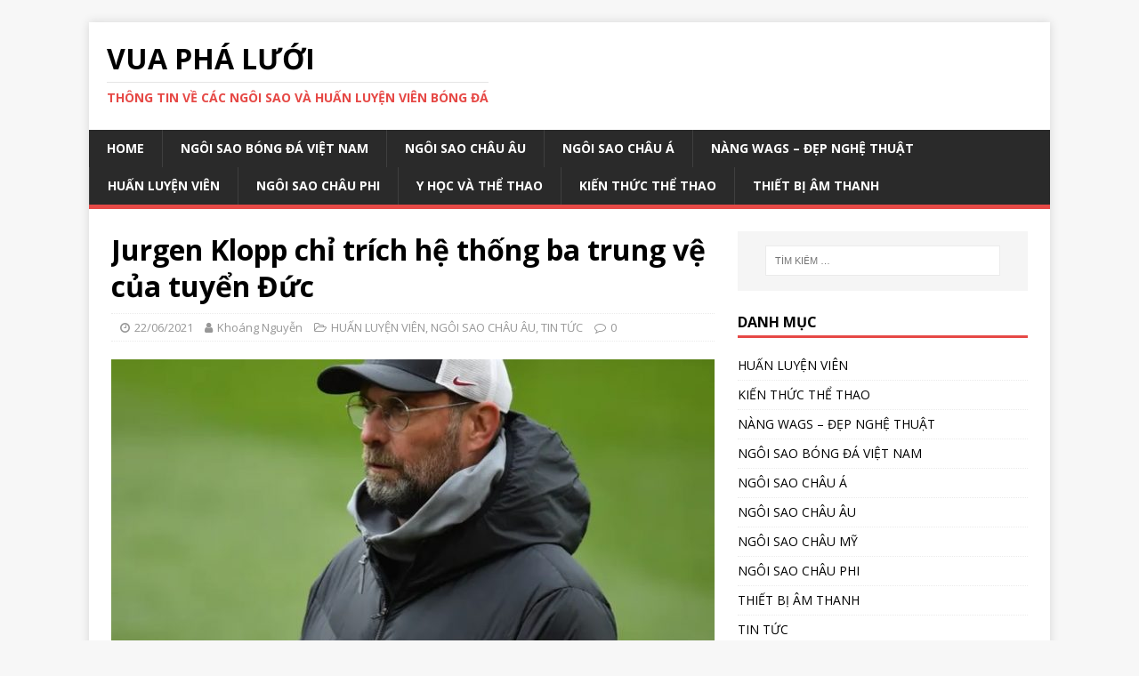

--- FILE ---
content_type: text/html; charset=UTF-8
request_url: https://vuaphaluoi.com/huan-luyen-vien/jurgen-klopp-chi-trich-he-thong-ba-trung-ve-cua-tuyen-duc/
body_size: 13565
content:
<!DOCTYPE html>
<html class="no-js" lang="vi">
<head>
<meta charset="UTF-8">
<meta name="viewport" content="width=device-width, initial-scale=1.0">
<link rel="profile" href="http://gmpg.org/xfn/11" />
<link rel="pingback" href="https://vuaphaluoi.com/xmlrpc.php" />
<meta name='robots' content='index, follow, max-image-preview:large, max-snippet:-1, max-video-preview:-1' />

	<!-- This site is optimized with the Yoast SEO plugin v26.8 - https://yoast.com/product/yoast-seo-wordpress/ -->
	<title>Jurgen Klopp chỉ trích hệ thống ba trung vệ của tuyển Đức -</title>
	<meta name="description" content="Cựu huấn luyện viên của Borussia Dortmund , Jurgen Klopp chỉ trích hệ thống ba trung vệ của tuyển Đức trong sơ đồ 5 hậu vệ" />
	<link rel="canonical" href="https://vuaphaluoi.com/huan-luyen-vien/jurgen-klopp-chi-trich-he-thong-ba-trung-ve-cua-tuyen-duc/" />
	<meta property="og:locale" content="vi_VN" />
	<meta property="og:type" content="article" />
	<meta property="og:title" content="Jurgen Klopp chỉ trích hệ thống ba trung vệ của tuyển Đức -" />
	<meta property="og:description" content="Cựu huấn luyện viên của Borussia Dortmund , Jurgen Klopp chỉ trích hệ thống ba trung vệ của tuyển Đức trong sơ đồ 5 hậu vệ" />
	<meta property="og:url" content="https://vuaphaluoi.com/huan-luyen-vien/jurgen-klopp-chi-trich-he-thong-ba-trung-ve-cua-tuyen-duc/" />
	<meta property="og:site_name" content="VUA PHÁ LƯỚI" />
	<meta property="article:published_time" content="2021-06-22T14:25:03+00:00" />
	<meta property="article:modified_time" content="2021-06-22T14:25:46+00:00" />
	<meta property="og:image" content="https://vuaphaluoi.com/wp-content/uploads/2021/06/Jurgen-Klopp-chi-trich-he-thong-ba-trung-ve-cua-tuyen-Duc-e1624371733751.jpg" />
	<meta property="og:image:width" content="600" />
	<meta property="og:image:height" content="489" />
	<meta property="og:image:type" content="image/jpeg" />
	<meta name="author" content="Khoáng Nguyễn" />
	<meta name="twitter:card" content="summary_large_image" />
	<meta name="twitter:label1" content="Được viết bởi" />
	<meta name="twitter:data1" content="Khoáng Nguyễn" />
	<meta name="twitter:label2" content="Ước tính thời gian đọc" />
	<meta name="twitter:data2" content="3 phút" />
	<script type="application/ld+json" class="yoast-schema-graph">{"@context":"https://schema.org","@graph":[{"@type":"Article","@id":"https://vuaphaluoi.com/huan-luyen-vien/jurgen-klopp-chi-trich-he-thong-ba-trung-ve-cua-tuyen-duc/#article","isPartOf":{"@id":"https://vuaphaluoi.com/huan-luyen-vien/jurgen-klopp-chi-trich-he-thong-ba-trung-ve-cua-tuyen-duc/"},"author":{"name":"Khoáng Nguyễn","@id":"https://vuaphaluoi.com/#/schema/person/d92e660a53d80f48d93fe3800d277732"},"headline":"Jurgen Klopp chỉ trích hệ thống ba trung vệ của tuyển Đức","datePublished":"2021-06-22T14:25:03+00:00","dateModified":"2021-06-22T14:25:46+00:00","mainEntityOfPage":{"@id":"https://vuaphaluoi.com/huan-luyen-vien/jurgen-klopp-chi-trich-he-thong-ba-trung-ve-cua-tuyen-duc/"},"wordCount":833,"commentCount":0,"publisher":{"@id":"https://vuaphaluoi.com/#/schema/person/d92e660a53d80f48d93fe3800d277732"},"image":{"@id":"https://vuaphaluoi.com/huan-luyen-vien/jurgen-klopp-chi-trich-he-thong-ba-trung-ve-cua-tuyen-duc/#primaryimage"},"thumbnailUrl":"https://vuaphaluoi.com/wp-content/uploads/2021/06/Jurgen-Klopp-chi-trich-he-thong-ba-trung-ve-cua-tuyen-Duc-e1624371733751.jpg","keywords":["Jurgen Klopp"],"articleSection":["HUẤN LUYỆN VIÊN","NGÔI SAO CHÂU ÂU","TIN TỨC"],"inLanguage":"vi","potentialAction":[{"@type":"CommentAction","name":"Comment","target":["https://vuaphaluoi.com/huan-luyen-vien/jurgen-klopp-chi-trich-he-thong-ba-trung-ve-cua-tuyen-duc/#respond"]}]},{"@type":"WebPage","@id":"https://vuaphaluoi.com/huan-luyen-vien/jurgen-klopp-chi-trich-he-thong-ba-trung-ve-cua-tuyen-duc/","url":"https://vuaphaluoi.com/huan-luyen-vien/jurgen-klopp-chi-trich-he-thong-ba-trung-ve-cua-tuyen-duc/","name":"Jurgen Klopp chỉ trích hệ thống ba trung vệ của tuyển Đức -","isPartOf":{"@id":"https://vuaphaluoi.com/#website"},"primaryImageOfPage":{"@id":"https://vuaphaluoi.com/huan-luyen-vien/jurgen-klopp-chi-trich-he-thong-ba-trung-ve-cua-tuyen-duc/#primaryimage"},"image":{"@id":"https://vuaphaluoi.com/huan-luyen-vien/jurgen-klopp-chi-trich-he-thong-ba-trung-ve-cua-tuyen-duc/#primaryimage"},"thumbnailUrl":"https://vuaphaluoi.com/wp-content/uploads/2021/06/Jurgen-Klopp-chi-trich-he-thong-ba-trung-ve-cua-tuyen-Duc-e1624371733751.jpg","datePublished":"2021-06-22T14:25:03+00:00","dateModified":"2021-06-22T14:25:46+00:00","description":"Cựu huấn luyện viên của Borussia Dortmund , Jurgen Klopp chỉ trích hệ thống ba trung vệ của tuyển Đức trong sơ đồ 5 hậu vệ","breadcrumb":{"@id":"https://vuaphaluoi.com/huan-luyen-vien/jurgen-klopp-chi-trich-he-thong-ba-trung-ve-cua-tuyen-duc/#breadcrumb"},"inLanguage":"vi","potentialAction":[{"@type":"ReadAction","target":["https://vuaphaluoi.com/huan-luyen-vien/jurgen-klopp-chi-trich-he-thong-ba-trung-ve-cua-tuyen-duc/"]}]},{"@type":"ImageObject","inLanguage":"vi","@id":"https://vuaphaluoi.com/huan-luyen-vien/jurgen-klopp-chi-trich-he-thong-ba-trung-ve-cua-tuyen-duc/#primaryimage","url":"https://vuaphaluoi.com/wp-content/uploads/2021/06/Jurgen-Klopp-chi-trich-he-thong-ba-trung-ve-cua-tuyen-Duc-e1624371733751.jpg","contentUrl":"https://vuaphaluoi.com/wp-content/uploads/2021/06/Jurgen-Klopp-chi-trich-he-thong-ba-trung-ve-cua-tuyen-Duc-e1624371733751.jpg","width":600,"height":489,"caption":"Jurgen Klopp chỉ trích hệ thống ba trụng vệ của tuyển Đức"},{"@type":"BreadcrumbList","@id":"https://vuaphaluoi.com/huan-luyen-vien/jurgen-klopp-chi-trich-he-thong-ba-trung-ve-cua-tuyen-duc/#breadcrumb","itemListElement":[{"@type":"ListItem","position":1,"name":"Trang chủ","item":"https://vuaphaluoi.com/"},{"@type":"ListItem","position":2,"name":"Jurgen Klopp chỉ trích hệ thống ba trung vệ của tuyển Đức"}]},{"@type":"WebSite","@id":"https://vuaphaluoi.com/#website","url":"https://vuaphaluoi.com/","name":"VUA PHÁ LƯỚI","description":"Thông tin về các ngôi sao và huấn luyện viên bóng đá","publisher":{"@id":"https://vuaphaluoi.com/#/schema/person/d92e660a53d80f48d93fe3800d277732"},"potentialAction":[{"@type":"SearchAction","target":{"@type":"EntryPoint","urlTemplate":"https://vuaphaluoi.com/?s={search_term_string}"},"query-input":{"@type":"PropertyValueSpecification","valueRequired":true,"valueName":"search_term_string"}}],"inLanguage":"vi"},{"@type":["Person","Organization"],"@id":"https://vuaphaluoi.com/#/schema/person/d92e660a53d80f48d93fe3800d277732","name":"Khoáng Nguyễn","image":{"@type":"ImageObject","inLanguage":"vi","@id":"https://vuaphaluoi.com/#/schema/person/image/","url":"https://secure.gravatar.com/avatar/db001cd16f1f478ad13383f70244e540aaf70d1f7baf25c3f572a89f63204341?s=96&d=mm&r=g","contentUrl":"https://secure.gravatar.com/avatar/db001cd16f1f478ad13383f70244e540aaf70d1f7baf25c3f572a89f63204341?s=96&d=mm&r=g","caption":"Khoáng Nguyễn"},"logo":{"@id":"https://vuaphaluoi.com/#/schema/person/image/"},"url":"https://vuaphaluoi.com/author/khoangnguyen/"}]}</script>
	<!-- / Yoast SEO plugin. -->


<link rel='dns-prefetch' href='//fonts.googleapis.com' />
<link rel="alternate" type="application/rss+xml" title="Dòng thông tin VUA PHÁ LƯỚI &raquo;" href="https://vuaphaluoi.com/feed/" />
<link rel="alternate" type="application/rss+xml" title="VUA PHÁ LƯỚI &raquo; Dòng bình luận" href="https://vuaphaluoi.com/comments/feed/" />
<link rel="alternate" type="application/rss+xml" title="VUA PHÁ LƯỚI &raquo; Jurgen Klopp chỉ trích hệ thống ba trung vệ của tuyển Đức Dòng bình luận" href="https://vuaphaluoi.com/huan-luyen-vien/jurgen-klopp-chi-trich-he-thong-ba-trung-ve-cua-tuyen-duc/feed/" />
<link rel="alternate" title="oNhúng (JSON)" type="application/json+oembed" href="https://vuaphaluoi.com/wp-json/oembed/1.0/embed?url=https%3A%2F%2Fvuaphaluoi.com%2Fhuan-luyen-vien%2Fjurgen-klopp-chi-trich-he-thong-ba-trung-ve-cua-tuyen-duc%2F" />
<link rel="alternate" title="oNhúng (XML)" type="text/xml+oembed" href="https://vuaphaluoi.com/wp-json/oembed/1.0/embed?url=https%3A%2F%2Fvuaphaluoi.com%2Fhuan-luyen-vien%2Fjurgen-klopp-chi-trich-he-thong-ba-trung-ve-cua-tuyen-duc%2F&#038;format=xml" />
<style id='wp-img-auto-sizes-contain-inline-css' type='text/css'>
img:is([sizes=auto i],[sizes^="auto," i]){contain-intrinsic-size:3000px 1500px}
/*# sourceURL=wp-img-auto-sizes-contain-inline-css */
</style>
<style id='wp-emoji-styles-inline-css' type='text/css'>

	img.wp-smiley, img.emoji {
		display: inline !important;
		border: none !important;
		box-shadow: none !important;
		height: 1em !important;
		width: 1em !important;
		margin: 0 0.07em !important;
		vertical-align: -0.1em !important;
		background: none !important;
		padding: 0 !important;
	}
/*# sourceURL=wp-emoji-styles-inline-css */
</style>
<style id='wp-block-library-inline-css' type='text/css'>
:root{--wp-block-synced-color:#7a00df;--wp-block-synced-color--rgb:122,0,223;--wp-bound-block-color:var(--wp-block-synced-color);--wp-editor-canvas-background:#ddd;--wp-admin-theme-color:#007cba;--wp-admin-theme-color--rgb:0,124,186;--wp-admin-theme-color-darker-10:#006ba1;--wp-admin-theme-color-darker-10--rgb:0,107,160.5;--wp-admin-theme-color-darker-20:#005a87;--wp-admin-theme-color-darker-20--rgb:0,90,135;--wp-admin-border-width-focus:2px}@media (min-resolution:192dpi){:root{--wp-admin-border-width-focus:1.5px}}.wp-element-button{cursor:pointer}:root .has-very-light-gray-background-color{background-color:#eee}:root .has-very-dark-gray-background-color{background-color:#313131}:root .has-very-light-gray-color{color:#eee}:root .has-very-dark-gray-color{color:#313131}:root .has-vivid-green-cyan-to-vivid-cyan-blue-gradient-background{background:linear-gradient(135deg,#00d084,#0693e3)}:root .has-purple-crush-gradient-background{background:linear-gradient(135deg,#34e2e4,#4721fb 50%,#ab1dfe)}:root .has-hazy-dawn-gradient-background{background:linear-gradient(135deg,#faaca8,#dad0ec)}:root .has-subdued-olive-gradient-background{background:linear-gradient(135deg,#fafae1,#67a671)}:root .has-atomic-cream-gradient-background{background:linear-gradient(135deg,#fdd79a,#004a59)}:root .has-nightshade-gradient-background{background:linear-gradient(135deg,#330968,#31cdcf)}:root .has-midnight-gradient-background{background:linear-gradient(135deg,#020381,#2874fc)}:root{--wp--preset--font-size--normal:16px;--wp--preset--font-size--huge:42px}.has-regular-font-size{font-size:1em}.has-larger-font-size{font-size:2.625em}.has-normal-font-size{font-size:var(--wp--preset--font-size--normal)}.has-huge-font-size{font-size:var(--wp--preset--font-size--huge)}.has-text-align-center{text-align:center}.has-text-align-left{text-align:left}.has-text-align-right{text-align:right}.has-fit-text{white-space:nowrap!important}#end-resizable-editor-section{display:none}.aligncenter{clear:both}.items-justified-left{justify-content:flex-start}.items-justified-center{justify-content:center}.items-justified-right{justify-content:flex-end}.items-justified-space-between{justify-content:space-between}.screen-reader-text{border:0;clip-path:inset(50%);height:1px;margin:-1px;overflow:hidden;padding:0;position:absolute;width:1px;word-wrap:normal!important}.screen-reader-text:focus{background-color:#ddd;clip-path:none;color:#444;display:block;font-size:1em;height:auto;left:5px;line-height:normal;padding:15px 23px 14px;text-decoration:none;top:5px;width:auto;z-index:100000}html :where(.has-border-color){border-style:solid}html :where([style*=border-top-color]){border-top-style:solid}html :where([style*=border-right-color]){border-right-style:solid}html :where([style*=border-bottom-color]){border-bottom-style:solid}html :where([style*=border-left-color]){border-left-style:solid}html :where([style*=border-width]){border-style:solid}html :where([style*=border-top-width]){border-top-style:solid}html :where([style*=border-right-width]){border-right-style:solid}html :where([style*=border-bottom-width]){border-bottom-style:solid}html :where([style*=border-left-width]){border-left-style:solid}html :where(img[class*=wp-image-]){height:auto;max-width:100%}:where(figure){margin:0 0 1em}html :where(.is-position-sticky){--wp-admin--admin-bar--position-offset:var(--wp-admin--admin-bar--height,0px)}@media screen and (max-width:600px){html :where(.is-position-sticky){--wp-admin--admin-bar--position-offset:0px}}

/*# sourceURL=wp-block-library-inline-css */
</style><style id='global-styles-inline-css' type='text/css'>
:root{--wp--preset--aspect-ratio--square: 1;--wp--preset--aspect-ratio--4-3: 4/3;--wp--preset--aspect-ratio--3-4: 3/4;--wp--preset--aspect-ratio--3-2: 3/2;--wp--preset--aspect-ratio--2-3: 2/3;--wp--preset--aspect-ratio--16-9: 16/9;--wp--preset--aspect-ratio--9-16: 9/16;--wp--preset--color--black: #000000;--wp--preset--color--cyan-bluish-gray: #abb8c3;--wp--preset--color--white: #ffffff;--wp--preset--color--pale-pink: #f78da7;--wp--preset--color--vivid-red: #cf2e2e;--wp--preset--color--luminous-vivid-orange: #ff6900;--wp--preset--color--luminous-vivid-amber: #fcb900;--wp--preset--color--light-green-cyan: #7bdcb5;--wp--preset--color--vivid-green-cyan: #00d084;--wp--preset--color--pale-cyan-blue: #8ed1fc;--wp--preset--color--vivid-cyan-blue: #0693e3;--wp--preset--color--vivid-purple: #9b51e0;--wp--preset--gradient--vivid-cyan-blue-to-vivid-purple: linear-gradient(135deg,rgb(6,147,227) 0%,rgb(155,81,224) 100%);--wp--preset--gradient--light-green-cyan-to-vivid-green-cyan: linear-gradient(135deg,rgb(122,220,180) 0%,rgb(0,208,130) 100%);--wp--preset--gradient--luminous-vivid-amber-to-luminous-vivid-orange: linear-gradient(135deg,rgb(252,185,0) 0%,rgb(255,105,0) 100%);--wp--preset--gradient--luminous-vivid-orange-to-vivid-red: linear-gradient(135deg,rgb(255,105,0) 0%,rgb(207,46,46) 100%);--wp--preset--gradient--very-light-gray-to-cyan-bluish-gray: linear-gradient(135deg,rgb(238,238,238) 0%,rgb(169,184,195) 100%);--wp--preset--gradient--cool-to-warm-spectrum: linear-gradient(135deg,rgb(74,234,220) 0%,rgb(151,120,209) 20%,rgb(207,42,186) 40%,rgb(238,44,130) 60%,rgb(251,105,98) 80%,rgb(254,248,76) 100%);--wp--preset--gradient--blush-light-purple: linear-gradient(135deg,rgb(255,206,236) 0%,rgb(152,150,240) 100%);--wp--preset--gradient--blush-bordeaux: linear-gradient(135deg,rgb(254,205,165) 0%,rgb(254,45,45) 50%,rgb(107,0,62) 100%);--wp--preset--gradient--luminous-dusk: linear-gradient(135deg,rgb(255,203,112) 0%,rgb(199,81,192) 50%,rgb(65,88,208) 100%);--wp--preset--gradient--pale-ocean: linear-gradient(135deg,rgb(255,245,203) 0%,rgb(182,227,212) 50%,rgb(51,167,181) 100%);--wp--preset--gradient--electric-grass: linear-gradient(135deg,rgb(202,248,128) 0%,rgb(113,206,126) 100%);--wp--preset--gradient--midnight: linear-gradient(135deg,rgb(2,3,129) 0%,rgb(40,116,252) 100%);--wp--preset--font-size--small: 13px;--wp--preset--font-size--medium: 20px;--wp--preset--font-size--large: 36px;--wp--preset--font-size--x-large: 42px;--wp--preset--spacing--20: 0.44rem;--wp--preset--spacing--30: 0.67rem;--wp--preset--spacing--40: 1rem;--wp--preset--spacing--50: 1.5rem;--wp--preset--spacing--60: 2.25rem;--wp--preset--spacing--70: 3.38rem;--wp--preset--spacing--80: 5.06rem;--wp--preset--shadow--natural: 6px 6px 9px rgba(0, 0, 0, 0.2);--wp--preset--shadow--deep: 12px 12px 50px rgba(0, 0, 0, 0.4);--wp--preset--shadow--sharp: 6px 6px 0px rgba(0, 0, 0, 0.2);--wp--preset--shadow--outlined: 6px 6px 0px -3px rgb(255, 255, 255), 6px 6px rgb(0, 0, 0);--wp--preset--shadow--crisp: 6px 6px 0px rgb(0, 0, 0);}:where(.is-layout-flex){gap: 0.5em;}:where(.is-layout-grid){gap: 0.5em;}body .is-layout-flex{display: flex;}.is-layout-flex{flex-wrap: wrap;align-items: center;}.is-layout-flex > :is(*, div){margin: 0;}body .is-layout-grid{display: grid;}.is-layout-grid > :is(*, div){margin: 0;}:where(.wp-block-columns.is-layout-flex){gap: 2em;}:where(.wp-block-columns.is-layout-grid){gap: 2em;}:where(.wp-block-post-template.is-layout-flex){gap: 1.25em;}:where(.wp-block-post-template.is-layout-grid){gap: 1.25em;}.has-black-color{color: var(--wp--preset--color--black) !important;}.has-cyan-bluish-gray-color{color: var(--wp--preset--color--cyan-bluish-gray) !important;}.has-white-color{color: var(--wp--preset--color--white) !important;}.has-pale-pink-color{color: var(--wp--preset--color--pale-pink) !important;}.has-vivid-red-color{color: var(--wp--preset--color--vivid-red) !important;}.has-luminous-vivid-orange-color{color: var(--wp--preset--color--luminous-vivid-orange) !important;}.has-luminous-vivid-amber-color{color: var(--wp--preset--color--luminous-vivid-amber) !important;}.has-light-green-cyan-color{color: var(--wp--preset--color--light-green-cyan) !important;}.has-vivid-green-cyan-color{color: var(--wp--preset--color--vivid-green-cyan) !important;}.has-pale-cyan-blue-color{color: var(--wp--preset--color--pale-cyan-blue) !important;}.has-vivid-cyan-blue-color{color: var(--wp--preset--color--vivid-cyan-blue) !important;}.has-vivid-purple-color{color: var(--wp--preset--color--vivid-purple) !important;}.has-black-background-color{background-color: var(--wp--preset--color--black) !important;}.has-cyan-bluish-gray-background-color{background-color: var(--wp--preset--color--cyan-bluish-gray) !important;}.has-white-background-color{background-color: var(--wp--preset--color--white) !important;}.has-pale-pink-background-color{background-color: var(--wp--preset--color--pale-pink) !important;}.has-vivid-red-background-color{background-color: var(--wp--preset--color--vivid-red) !important;}.has-luminous-vivid-orange-background-color{background-color: var(--wp--preset--color--luminous-vivid-orange) !important;}.has-luminous-vivid-amber-background-color{background-color: var(--wp--preset--color--luminous-vivid-amber) !important;}.has-light-green-cyan-background-color{background-color: var(--wp--preset--color--light-green-cyan) !important;}.has-vivid-green-cyan-background-color{background-color: var(--wp--preset--color--vivid-green-cyan) !important;}.has-pale-cyan-blue-background-color{background-color: var(--wp--preset--color--pale-cyan-blue) !important;}.has-vivid-cyan-blue-background-color{background-color: var(--wp--preset--color--vivid-cyan-blue) !important;}.has-vivid-purple-background-color{background-color: var(--wp--preset--color--vivid-purple) !important;}.has-black-border-color{border-color: var(--wp--preset--color--black) !important;}.has-cyan-bluish-gray-border-color{border-color: var(--wp--preset--color--cyan-bluish-gray) !important;}.has-white-border-color{border-color: var(--wp--preset--color--white) !important;}.has-pale-pink-border-color{border-color: var(--wp--preset--color--pale-pink) !important;}.has-vivid-red-border-color{border-color: var(--wp--preset--color--vivid-red) !important;}.has-luminous-vivid-orange-border-color{border-color: var(--wp--preset--color--luminous-vivid-orange) !important;}.has-luminous-vivid-amber-border-color{border-color: var(--wp--preset--color--luminous-vivid-amber) !important;}.has-light-green-cyan-border-color{border-color: var(--wp--preset--color--light-green-cyan) !important;}.has-vivid-green-cyan-border-color{border-color: var(--wp--preset--color--vivid-green-cyan) !important;}.has-pale-cyan-blue-border-color{border-color: var(--wp--preset--color--pale-cyan-blue) !important;}.has-vivid-cyan-blue-border-color{border-color: var(--wp--preset--color--vivid-cyan-blue) !important;}.has-vivid-purple-border-color{border-color: var(--wp--preset--color--vivid-purple) !important;}.has-vivid-cyan-blue-to-vivid-purple-gradient-background{background: var(--wp--preset--gradient--vivid-cyan-blue-to-vivid-purple) !important;}.has-light-green-cyan-to-vivid-green-cyan-gradient-background{background: var(--wp--preset--gradient--light-green-cyan-to-vivid-green-cyan) !important;}.has-luminous-vivid-amber-to-luminous-vivid-orange-gradient-background{background: var(--wp--preset--gradient--luminous-vivid-amber-to-luminous-vivid-orange) !important;}.has-luminous-vivid-orange-to-vivid-red-gradient-background{background: var(--wp--preset--gradient--luminous-vivid-orange-to-vivid-red) !important;}.has-very-light-gray-to-cyan-bluish-gray-gradient-background{background: var(--wp--preset--gradient--very-light-gray-to-cyan-bluish-gray) !important;}.has-cool-to-warm-spectrum-gradient-background{background: var(--wp--preset--gradient--cool-to-warm-spectrum) !important;}.has-blush-light-purple-gradient-background{background: var(--wp--preset--gradient--blush-light-purple) !important;}.has-blush-bordeaux-gradient-background{background: var(--wp--preset--gradient--blush-bordeaux) !important;}.has-luminous-dusk-gradient-background{background: var(--wp--preset--gradient--luminous-dusk) !important;}.has-pale-ocean-gradient-background{background: var(--wp--preset--gradient--pale-ocean) !important;}.has-electric-grass-gradient-background{background: var(--wp--preset--gradient--electric-grass) !important;}.has-midnight-gradient-background{background: var(--wp--preset--gradient--midnight) !important;}.has-small-font-size{font-size: var(--wp--preset--font-size--small) !important;}.has-medium-font-size{font-size: var(--wp--preset--font-size--medium) !important;}.has-large-font-size{font-size: var(--wp--preset--font-size--large) !important;}.has-x-large-font-size{font-size: var(--wp--preset--font-size--x-large) !important;}
/*# sourceURL=global-styles-inline-css */
</style>

<style id='classic-theme-styles-inline-css' type='text/css'>
/*! This file is auto-generated */
.wp-block-button__link{color:#fff;background-color:#32373c;border-radius:9999px;box-shadow:none;text-decoration:none;padding:calc(.667em + 2px) calc(1.333em + 2px);font-size:1.125em}.wp-block-file__button{background:#32373c;color:#fff;text-decoration:none}
/*# sourceURL=/wp-includes/css/classic-themes.min.css */
</style>
<link rel='stylesheet' id='toc-screen-css' href='https://vuaphaluoi.com/wp-content/plugins/table-of-contents-plus/screen.min.css?ver=2411.1' type='text/css' media='all' />
<link rel='stylesheet' id='mh-google-fonts-css' href='https://fonts.googleapis.com/css?family=Open+Sans:400,400italic,700,600' type='text/css' media='all' />
<link rel='stylesheet' id='mh-magazine-lite-css' href='https://vuaphaluoi.com/wp-content/themes/mh-magazine-lite/style.css?ver=2.9.2' type='text/css' media='all' />
<link rel='stylesheet' id='mh-font-awesome-css' href='https://vuaphaluoi.com/wp-content/themes/mh-magazine-lite/includes/font-awesome.min.css' type='text/css' media='all' />
<script type="text/javascript" src="https://vuaphaluoi.com/wp-includes/js/jquery/jquery.min.js?ver=3.7.1" id="jquery-core-js"></script>
<script type="text/javascript" src="https://vuaphaluoi.com/wp-includes/js/jquery/jquery-migrate.min.js?ver=3.4.1" id="jquery-migrate-js"></script>
<script type="text/javascript" src="https://vuaphaluoi.com/wp-content/themes/mh-magazine-lite/js/scripts.js?ver=2.9.2" id="mh-scripts-js"></script>
<link rel="https://api.w.org/" href="https://vuaphaluoi.com/wp-json/" /><link rel="alternate" title="JSON" type="application/json" href="https://vuaphaluoi.com/wp-json/wp/v2/posts/1596" /><link rel="EditURI" type="application/rsd+xml" title="RSD" href="https://vuaphaluoi.com/xmlrpc.php?rsd" />
<meta name="generator" content="WordPress 6.9" />
<link rel='shortlink' href='https://vuaphaluoi.com/?p=1596' />
<!--[if lt IE 9]>
<script src="https://vuaphaluoi.com/wp-content/themes/mh-magazine-lite/js/css3-mediaqueries.js"></script>
<![endif]-->
<style type="text/css">.recentcomments a{display:inline !important;padding:0 !important;margin:0 !important;}</style><link rel="icon" href="https://vuaphaluoi.com/wp-content/uploads/2020/12/cropped-soccer-ball-32x32.png" sizes="32x32" />
<link rel="icon" href="https://vuaphaluoi.com/wp-content/uploads/2020/12/cropped-soccer-ball-192x192.png" sizes="192x192" />
<link rel="apple-touch-icon" href="https://vuaphaluoi.com/wp-content/uploads/2020/12/cropped-soccer-ball-180x180.png" />
<meta name="msapplication-TileImage" content="https://vuaphaluoi.com/wp-content/uploads/2020/12/cropped-soccer-ball-270x270.png" />
	<!-- Global site tag (gtag.js) - Google Analytics -->
<script async src="https://www.googletagmanager.com/gtag/js?id=G-V8H0EBS9N4"></script>
<script>
  window.dataLayer = window.dataLayer || [];
  function gtag(){dataLayer.push(arguments);}
  gtag('js', new Date());

  gtag('config', 'G-V8H0EBS9N4');
</script>
</head>
<body id="mh-mobile" class="wp-singular post-template-default single single-post postid-1596 single-format-standard wp-theme-mh-magazine-lite mh-right-sb" itemscope="itemscope" itemtype="https://schema.org/WebPage">
<div class="mh-container mh-container-outer">
<div class="mh-header-mobile-nav mh-clearfix"></div>
<header class="mh-header" itemscope="itemscope" itemtype="https://schema.org/WPHeader">
	<div class="mh-container mh-container-inner mh-row mh-clearfix">
		<div class="mh-custom-header mh-clearfix">
<div class="mh-site-identity">
<div class="mh-site-logo" role="banner" itemscope="itemscope" itemtype="https://schema.org/Brand">
<div class="mh-header-text">
<a class="mh-header-text-link" href="https://vuaphaluoi.com/" title="VUA PHÁ LƯỚI" rel="home">
<h2 class="mh-header-title">VUA PHÁ LƯỚI</h2>
<h3 class="mh-header-tagline">Thông tin về các ngôi sao và huấn luyện viên bóng đá</h3>
</a>
</div>
</div>
</div>
</div>
	</div>
	<div class="mh-main-nav-wrap">
		<nav class="mh-navigation mh-main-nav mh-container mh-container-inner mh-clearfix" itemscope="itemscope" itemtype="https://schema.org/SiteNavigationElement">
			<div class="menu-main-menu-container"><ul id="menu-main-menu" class="menu"><li id="menu-item-14" class="menu-item menu-item-type-custom menu-item-object-custom menu-item-home menu-item-14"><a href="https://vuaphaluoi.com">Home</a></li>
<li id="menu-item-21" class="menu-item menu-item-type-taxonomy menu-item-object-category menu-item-21"><a href="https://vuaphaluoi.com/category/ngoi-sao-bong-da-viet-nam/">NGÔI SAO BÓNG ĐÁ VIỆT NAM</a></li>
<li id="menu-item-25" class="menu-item menu-item-type-taxonomy menu-item-object-category current-post-ancestor current-menu-parent current-post-parent menu-item-25"><a href="https://vuaphaluoi.com/category/ngoi-sao-chau-au/">NGÔI SAO CHÂU ÂU</a></li>
<li id="menu-item-18" class="menu-item menu-item-type-taxonomy menu-item-object-category menu-item-18"><a href="https://vuaphaluoi.com/category/ngoi-sao-chau-a/">NGÔI SAO CHÂU Á</a></li>
<li id="menu-item-19" class="menu-item menu-item-type-taxonomy menu-item-object-category menu-item-19"><a href="https://vuaphaluoi.com/category/nang-wags-dep-nghe-thuat/">NÀNG WAGS &#8211; ĐẸP NGHỆ THUẬT</a></li>
<li id="menu-item-24" class="menu-item menu-item-type-taxonomy menu-item-object-category current-post-ancestor current-menu-parent current-post-parent menu-item-24"><a href="https://vuaphaluoi.com/category/huan-luyen-vien/">HUẤN LUYỆN VIÊN</a></li>
<li id="menu-item-23" class="menu-item menu-item-type-taxonomy menu-item-object-category menu-item-23"><a href="https://vuaphaluoi.com/category/ngoi-sao-chau-phi/">NGÔI SAO CHÂU PHI</a></li>
<li id="menu-item-20" class="menu-item menu-item-type-taxonomy menu-item-object-category menu-item-20"><a href="https://vuaphaluoi.com/category/y-hoc-va-the-thao/">Y HỌC VÀ THỂ THAO</a></li>
<li id="menu-item-22" class="menu-item menu-item-type-taxonomy menu-item-object-category menu-item-22"><a href="https://vuaphaluoi.com/category/ngoi-sao-chau-my/">Kiến thức thể thao</a></li>
<li id="menu-item-554" class="menu-item menu-item-type-custom menu-item-object-custom menu-item-554"><a href="http://amthanhnhapkhau.com.vn/">Thiết bị âm thanh</a></li>
</ul></div>		</nav>
	</div>
</header><div class="mh-wrapper mh-clearfix">
	<div id="main-content" class="mh-content" role="main" itemprop="mainContentOfPage"><article id="post-1596" class="post-1596 post type-post status-publish format-standard has-post-thumbnail hentry category-huan-luyen-vien category-ngoi-sao-chau-au category-uncategorized tag-jurgen-klopp">
	<header class="entry-header mh-clearfix"><h1 class="entry-title">Jurgen Klopp chỉ trích hệ thống ba trung vệ của tuyển Đức</h1><p class="mh-meta entry-meta">
<span class="entry-meta-date updated"><i class="fa fa-clock-o"></i><a href="https://vuaphaluoi.com/2021/06/">22/06/2021</a></span>
<span class="entry-meta-author author vcard"><i class="fa fa-user"></i><a class="fn" href="https://vuaphaluoi.com/author/khoangnguyen/">Khoáng Nguyễn</a></span>
<span class="entry-meta-categories"><i class="fa fa-folder-open-o"></i><a href="https://vuaphaluoi.com/category/huan-luyen-vien/" rel="category tag">HUẤN LUYỆN VIÊN</a>, <a href="https://vuaphaluoi.com/category/ngoi-sao-chau-au/" rel="category tag">NGÔI SAO CHÂU ÂU</a>, <a href="https://vuaphaluoi.com/category/uncategorized/" rel="category tag">TIN TỨC</a></span>
<span class="entry-meta-comments"><i class="fa fa-comment-o"></i><a class="mh-comment-scroll" href="https://vuaphaluoi.com/huan-luyen-vien/jurgen-klopp-chi-trich-he-thong-ba-trung-ve-cua-tuyen-duc/#mh-comments">0</a></span>
</p>
	</header>
		<div class="entry-content mh-clearfix">
<figure class="entry-thumbnail">
<img src="https://vuaphaluoi.com/wp-content/uploads/2021/06/Jurgen-Klopp-chi-trich-he-thong-ba-trung-ve-cua-tuyen-Duc-678x381.jpg" alt="Jurgen Klopp chỉ trích hệ thống ba trụng vệ của tuyển Đức" title="Jurgen Klopp chỉ trích hệ thống ba trụng vệ của tuyển Đức" />
<figcaption class="wp-caption-text">Jurgen Klopp chỉ trích hệ thống ba trụng vệ của tuyển Đức</figcaption>
</figure>
<p>Cựu huấn luyện viên của Borussia Dortmund , Jurgen Klopp chỉ trích hệ thống ba trung vệ của tuyển Đức cho biết ông không muốn nhìn thấy các cầu thủ trong sơ đồ ba người.</p>
<p>Khi các đội trên khắp châu Âu chơi trận cuối cùng của vòng bảng, Đức chuẩn bị đối mặt với Hungary trong một thời điểm có thể là đột phá cho toàn bộ chiến dịch <a href="https://vuaphaluoi.com/uncategorized/ta-goi-la-euro-2020-hay-euro-2021/">Euro 2020</a>. Người Đức đang có phong độ cao sau khi chiến thắng trước Bồ Đào Nha một cách tương đối thoải mái vào thứ Bảy. Nhưng huấn luyện viên Liverpool, Jurgen Klopp, có một số suy nghĩ khác về hệ thống này.</p>
<p>Phát biểu với Magenta TV, Klopp nhắc lại cảm xúc của một số chuyên gia và nhà bình luận, rằng:</p>
<blockquote><p><em>“Có một chút khó chịu khi đánh giá vì mọi huấn luyện viên đều có quyền đưa ra quyết định của riêng họ. Nhưng tôi sẽ chơi hậu vệ bốn với đội này. Tôi không thích hệ thống (sơ đồ 5 hậu vệ với 3 trung vệ ở dưới) cho lắm. &#8220;</em></p></blockquote>
<p>Bộ ba hậu vệ đã là một chủ đề gây tranh cãi kể từ khi nó được Low ra mắt như một giải pháp cho các vấn đề phòng ngự của đội. Tuy nhiên, đó là một đội hình không quen thuộc. Phần lớn các cầu thủ xuất phát ở đội tuyển quốc gia đến từ Bayern Munich, phần còn lại đến từ Chelsea, Real Madrid và Manchester City. Nhiều người trong số các cầu thủ hiếm khi chơi trong hệ thống ba hậu vệ trong mùa giải vừa qua.</p>
<p>Klopp có vẻ đồng tình với ý kiến ​​này khi nói:</p>
<blockquote><p><em>“Tôi có thể tưởng tượng một hàng tiền vệ với Joshua Kimmich, Ilkay Gundogan và Toni Kroos cực kỳ tốt. Mọi người sẽ ở vị trí mà họ cảm thấy thoải mái. &#8220;</em></p></blockquote>
<p>Chỉ Robin Gosens, người đang chơi cho Atalanta ở Serie A, là có kinh nghiệm thi đấu đáng kể ở vị trí hậu vệ cánh ở cấp CLB. Có lẽ màn trình diễn ở cấp độ tốt của anh ấy trong trận đấu với Bồ Đào Nha là minh chứng cho sự quen thuộc đó. Trong khi đó, có thể nói rằng bộ ba hậu vệ không làm được gì nhiều để giảm bớt vấn đề phòng ngự của Đức, vì Bồ Đào Nha đã ghi hai bàn và <a href="https://vuaphaluoi.com/ngoi-sao-chau-au/su-tro-lai-cua-renato-sanches/">Renato Sanches</a> sút trúng xà ngang. Ngay cả khi có Manuel Neuer trong khung thành, Đức dường như không thể giữ sạch lưới.</p>
<p>Cuộc tranh luận có lẽ sẽ chỉ được giải quyết trong trận đấu với Hungary, trận đấu gần như phải thắng đối với Đức vì tính chất của <a href="https://vuaphaluoi.com/kien-thuc-the-thao/tong-quan-bang-f-vck-euro-2020/">bảng F</a>. Low chắc chắn sẽ không thay đổi đội hình hoặc chiến thuật của mình cho trận đấu. Vì vậy nó sẽ là lúc các cầu thủ chứng minh rằng hệ thống có thể đối phó với tất cả các loại đối thủ. Nếu Đức có thể giành chiến thắng trong trận đấu đó, thì điều gì cũng có thể xảy ra và HLV đội tuyển Đức đã đúng.</p>
<p>Klopp nói:</p>
<blockquote><p><em>“Bất kể mọi khía cạnh chiến thuật, tôi mong muốn Jogi Low giành được danh hiệu. “Đó sẽ là đỉnh cao tuyệt vời nhất trong quãng thời gian tuyệt vời của anh ấy với tư cách là huấn luyện viên đội tuyển quốc gia và tôi sẽ rất hạnh phúc.”</em></p></blockquote>
<p>Theo <a href="https://www.bavarianfootballworks.com/2021/6/21/22542967/bayern-munich-liverpool-coach-jurgen-klopp-criticizes-germany-system-euros-kimmich-kroos-gosens">Sbnation</a></p>
	</div><div class="entry-tags mh-clearfix"><i class="fa fa-tag"></i><ul><li><a href="https://vuaphaluoi.com/tag/jurgen-klopp/" rel="tag">Jurgen Klopp</a></li></ul></div></article><nav class="mh-post-nav mh-row mh-clearfix" itemscope="itemscope" itemtype="https://schema.org/SiteNavigationElement">
<div class="mh-col-1-2 mh-post-nav-item mh-post-nav-prev">
<a href="https://vuaphaluoi.com/kien-thuc-the-thao/gioi-dong-tinh-hungary-bieu-tinh-chong-chinh-phu-tai-euro-2020/" rel="prev"><img width="80" height="60" src="https://vuaphaluoi.com/wp-content/uploads/2021/06/Gioi-dong-tinh-Hungary-bieu-tinh-chong-chinh-phu-tai-Euro-2020-80x60.jpg" class="attachment-mh-magazine-lite-small size-mh-magazine-lite-small wp-post-image" alt="Giới đồng tính Hungary biểu tình chống chính phủ tại Euro 2020" decoding="async" srcset="https://vuaphaluoi.com/wp-content/uploads/2021/06/Gioi-dong-tinh-Hungary-bieu-tinh-chong-chinh-phu-tai-Euro-2020-80x60.jpg 80w, https://vuaphaluoi.com/wp-content/uploads/2021/06/Gioi-dong-tinh-Hungary-bieu-tinh-chong-chinh-phu-tai-Euro-2020-326x245.jpg 326w" sizes="(max-width: 80px) 100vw, 80px" /><span>Trước đó</span><p>Giới đồng tính Hungary biểu tình chống chính phủ tại Euro 2020</p></a></div>
<div class="mh-col-1-2 mh-post-nav-item mh-post-nav-next">
<a href="https://vuaphaluoi.com/huan-luyen-vien/fussball-lehrer-ly-do-thanh-cong-cua-nhung-huan-luyen-vien-nguoi-duc/" rel="next"><img width="80" height="60" src="https://vuaphaluoi.com/wp-content/uploads/2021/06/Ly-do-thanh-cong-cua-nhung-huan-luyen-vien-nguoi-Duc-80x60.jpg" class="attachment-mh-magazine-lite-small size-mh-magazine-lite-small wp-post-image" alt="HLV đội tuyển Đức" decoding="async" srcset="https://vuaphaluoi.com/wp-content/uploads/2021/06/Ly-do-thanh-cong-cua-nhung-huan-luyen-vien-nguoi-Duc-80x60.jpg 80w, https://vuaphaluoi.com/wp-content/uploads/2021/06/Ly-do-thanh-cong-cua-nhung-huan-luyen-vien-nguoi-Duc-300x227.jpg 300w, https://vuaphaluoi.com/wp-content/uploads/2021/06/Ly-do-thanh-cong-cua-nhung-huan-luyen-vien-nguoi-Duc-768x581.jpg 768w, https://vuaphaluoi.com/wp-content/uploads/2021/06/Ly-do-thanh-cong-cua-nhung-huan-luyen-vien-nguoi-Duc-678x509.jpg 678w, https://vuaphaluoi.com/wp-content/uploads/2021/06/Ly-do-thanh-cong-cua-nhung-huan-luyen-vien-nguoi-Duc-326x245.jpg 326w, https://vuaphaluoi.com/wp-content/uploads/2021/06/Ly-do-thanh-cong-cua-nhung-huan-luyen-vien-nguoi-Duc-e1624372970989.jpg 600w" sizes="(max-width: 80px) 100vw, 80px" /><span>Tiếp theo</span><p>Fussball-Lehrer : Lý do thành công của những huấn luyện viên người Đức</p></a></div>
</nav>
		<h4 id="mh-comments" class="mh-widget-title mh-comment-form-title">
			<span class="mh-widget-title-inner">
				Hãy bình luận đầu tiên			</span>
		</h4>	<div id="respond" class="comment-respond">
		<h3 id="reply-title" class="comment-reply-title">Để lại một phản hồi <small><a rel="nofollow" id="cancel-comment-reply-link" href="/huan-luyen-vien/jurgen-klopp-chi-trich-he-thong-ba-trung-ve-cua-tuyen-duc/#respond" style="display:none;">Hủy</a></small></h3><form action="https://vuaphaluoi.com/wp-comments-post.php" method="post" id="commentform" class="comment-form"><p class="comment-notes">Thư điện tử của bạn sẽ không được hiện thị công khai.</p><p class="comment-form-comment"><label for="comment">Phản hồi</label><br/><textarea id="comment" name="comment" cols="45" rows="5" aria-required="true"></textarea></p><p class="comment-form-author"><label for="author">Tên</label><span class="required">*</span><br/><input id="author" name="author" type="text" value="" size="30" aria-required='true' /></p>
<p class="comment-form-email"><label for="email">Thư điện tử</label><span class="required">*</span><br/><input id="email" name="email" type="text" value="" size="30" aria-required='true' /></p>
<p class="comment-form-url"><label for="url">Trang Mạng</label><br/><input id="url" name="url" type="text" value="" size="30" /></p>
<p class="comment-form-cookies-consent"><input id="wp-comment-cookies-consent" name="wp-comment-cookies-consent" type="checkbox" value="yes" /><label for="wp-comment-cookies-consent">Lưu tên, email và trang web của tôi trong trình duyệt cho lần bình luận sau.</label></p>
<p class="form-submit"><input name="submit" type="submit" id="submit" class="submit" value="Gửi bình luận" /> <input type='hidden' name='comment_post_ID' value='1596' id='comment_post_ID' />
<input type='hidden' name='comment_parent' id='comment_parent' value='0' />
</p></form>	</div><!-- #respond -->
		</div>
	<aside class="mh-widget-col-1 mh-sidebar" itemscope="itemscope" itemtype="https://schema.org/WPSideBar"><div id="search-2" class="mh-widget widget_search"><form role="search" method="get" class="search-form" action="https://vuaphaluoi.com/">
				<label>
					<span class="screen-reader-text">Tìm kiếm cho:</span>
					<input type="search" class="search-field" placeholder="Tìm kiếm &hellip;" value="" name="s" />
				</label>
				<input type="submit" class="search-submit" value="Tìm kiếm" />
			</form></div><div id="categories-2" class="mh-widget widget_categories"><h4 class="mh-widget-title"><span class="mh-widget-title-inner">Danh Mục</span></h4>
			<ul>
					<li class="cat-item cat-item-10"><a href="https://vuaphaluoi.com/category/huan-luyen-vien/">HUẤN LUYỆN VIÊN</a>
</li>
	<li class="cat-item cat-item-11"><a href="https://vuaphaluoi.com/category/kien-thuc-the-thao/">KIẾN THỨC THỂ THAO</a>
</li>
	<li class="cat-item cat-item-4"><a href="https://vuaphaluoi.com/category/nang-wags-dep-nghe-thuat/">NÀNG WAGS &#8211; ĐẸP NGHỆ THUẬT</a>
</li>
	<li class="cat-item cat-item-5"><a href="https://vuaphaluoi.com/category/ngoi-sao-bong-da-viet-nam/">NGÔI SAO BÓNG ĐÁ VIỆT NAM</a>
</li>
	<li class="cat-item cat-item-9"><a href="https://vuaphaluoi.com/category/ngoi-sao-chau-a/">NGÔI SAO CHÂU Á</a>
</li>
	<li class="cat-item cat-item-8"><a href="https://vuaphaluoi.com/category/ngoi-sao-chau-au/">NGÔI SAO CHÂU ÂU</a>
</li>
	<li class="cat-item cat-item-3"><a href="https://vuaphaluoi.com/category/ngoi-sao-chau-my/">NGÔI SAO CHÂU MỸ</a>
</li>
	<li class="cat-item cat-item-7"><a href="https://vuaphaluoi.com/category/ngoi-sao-chau-phi/">NGÔI SAO CHÂU PHI</a>
</li>
	<li class="cat-item cat-item-12"><a href="https://vuaphaluoi.com/category/thiet-bi-am-thanh/">THIẾT BỊ ÂM THANH</a>
</li>
	<li class="cat-item cat-item-1"><a href="https://vuaphaluoi.com/category/uncategorized/">TIN TỨC</a>
</li>
	<li class="cat-item cat-item-6"><a href="https://vuaphaluoi.com/category/y-hoc-va-the-thao/">Y HỌC VÀ THỂ THAO</a>
</li>
			</ul>

			</div>
		<div id="recent-posts-2" class="mh-widget widget_recent_entries">
		<h4 class="mh-widget-title"><span class="mh-widget-title-inner">HOT NEWS</span></h4>
		<ul>
											<li>
					<a href="https://vuaphaluoi.com/kien-thuc-the-thao/thu-nhap-cua-cau-thu-bui-vi-hao-nam-2025/">Thu nhập của cầu thủ Bùi Vĩ Hào năm 2025</a>
									</li>
											<li>
					<a href="https://vuaphaluoi.com/kien-thuc-the-thao/thu-nhap-cua-cau-thu-xuan-bac-nam-2025/">Thu nhập của cầu thủ Xuân Bắc năm 2025</a>
									</li>
											<li>
					<a href="https://vuaphaluoi.com/huan-luyen-vien/thu-nhap-cua-cau-thu-le-phat-nam-2025/">Thu nhập của cầu thủ Lê Phát năm 2025</a>
									</li>
											<li>
					<a href="https://vuaphaluoi.com/kien-thuc-the-thao/thu-nhap-cua-cau-thu-nhat-minh-nam-2025/">Thu nhập của cầu thủ Nhật Minh năm 2025</a>
									</li>
											<li>
					<a href="https://vuaphaluoi.com/kien-thuc-the-thao/thu-nhap-cua-khuat-van-khang/">Thu nhập của Khuất Văn Khang</a>
									</li>
											<li>
					<a href="https://vuaphaluoi.com/kien-thuc-the-thao/thu-nhap-cua-cau-thu-ngoc-my/">Thu nhập của cầu thủ Ngọc Mỹ</a>
									</li>
											<li>
					<a href="https://vuaphaluoi.com/huan-luyen-vien/phan-tich-thu-nhap-cua-cau-thu-thanh-nhan/">Phân tích thu nhập của cầu thủ Thanh Nhàn</a>
									</li>
					</ul>

		</div><div id="recent-comments-2" class="mh-widget widget_recent_comments"><h4 class="mh-widget-title"><span class="mh-widget-title-inner">Bình Luận Mới</span></h4><ul id="recentcomments"><li class="recentcomments"><span class="comment-author-link">trịnh thị như ý</span> trong <a href="https://vuaphaluoi.com/kien-thuc-the-thao/cach-choi-bong-ban/#comment-90">Cách chơi bóng bàn</a></li><li class="recentcomments"><span class="comment-author-link">Duy Hưng</span> trong <a href="https://vuaphaluoi.com/huan-luyen-vien/dieu-kien-hoc-bang-huan-luyen-vien-bong-da/#comment-88">Điều kiện học bằng huấn luyện viên bóng đá</a></li><li class="recentcomments"><span class="comment-author-link">Hoàng Văn Du</span> trong <a href="https://vuaphaluoi.com/huan-luyen-vien/dieu-kien-hoc-bang-huan-luyen-vien-bong-da/#comment-87">Điều kiện học bằng huấn luyện viên bóng đá</a></li><li class="recentcomments"><span class="comment-author-link"><a href="http://Dũng%20Không%20Tên" class="url" rel="ugc external nofollow">Trần Minh Dũng</a></span> trong <a href="https://vuaphaluoi.com/kien-thuc-the-thao/cach-choi-tot-mon-cau-long/#comment-83">Cách chơi tốt môn cầu lông</a></li><li class="recentcomments"><span class="comment-author-link"><a href="http://Dũng%20Không%20Tên" class="url" rel="ugc external nofollow">Trần Minh Dũng</a></span> trong <a href="https://vuaphaluoi.com/kien-thuc-the-thao/cach-choi-tot-mon-cau-long/#comment-82">Cách chơi tốt môn cầu lông</a></li></ul></div><div id="archives-2" class="mh-widget widget_archive"><h4 class="mh-widget-title"><span class="mh-widget-title-inner">Bài Viết Cũ</span></h4>
			<ul>
					<li><a href='https://vuaphaluoi.com/2026/01/'>Tháng 1 2026</a></li>
	<li><a href='https://vuaphaluoi.com/2025/12/'>Tháng 12 2025</a></li>
	<li><a href='https://vuaphaluoi.com/2025/11/'>Tháng mười một 2025</a></li>
	<li><a href='https://vuaphaluoi.com/2025/10/'>Tháng 10 2025</a></li>
	<li><a href='https://vuaphaluoi.com/2025/09/'>Tháng 9 2025</a></li>
	<li><a href='https://vuaphaluoi.com/2025/08/'>Tháng 8 2025</a></li>
	<li><a href='https://vuaphaluoi.com/2025/07/'>Tháng 7 2025</a></li>
	<li><a href='https://vuaphaluoi.com/2025/06/'>Tháng 6 2025</a></li>
	<li><a href='https://vuaphaluoi.com/2025/05/'>Tháng 5 2025</a></li>
	<li><a href='https://vuaphaluoi.com/2025/04/'>Tháng 4 2025</a></li>
	<li><a href='https://vuaphaluoi.com/2025/03/'>Tháng 3 2025</a></li>
	<li><a href='https://vuaphaluoi.com/2025/02/'>Tháng 2 2025</a></li>
	<li><a href='https://vuaphaluoi.com/2025/01/'>Tháng 1 2025</a></li>
	<li><a href='https://vuaphaluoi.com/2024/12/'>Tháng 12 2024</a></li>
	<li><a href='https://vuaphaluoi.com/2024/11/'>Tháng mười một 2024</a></li>
	<li><a href='https://vuaphaluoi.com/2024/10/'>Tháng 10 2024</a></li>
	<li><a href='https://vuaphaluoi.com/2024/09/'>Tháng 9 2024</a></li>
	<li><a href='https://vuaphaluoi.com/2024/08/'>Tháng 8 2024</a></li>
	<li><a href='https://vuaphaluoi.com/2024/07/'>Tháng 7 2024</a></li>
	<li><a href='https://vuaphaluoi.com/2024/06/'>Tháng 6 2024</a></li>
	<li><a href='https://vuaphaluoi.com/2024/05/'>Tháng 5 2024</a></li>
	<li><a href='https://vuaphaluoi.com/2024/04/'>Tháng 4 2024</a></li>
	<li><a href='https://vuaphaluoi.com/2024/03/'>Tháng 3 2024</a></li>
	<li><a href='https://vuaphaluoi.com/2024/02/'>Tháng 2 2024</a></li>
	<li><a href='https://vuaphaluoi.com/2024/01/'>Tháng 1 2024</a></li>
	<li><a href='https://vuaphaluoi.com/2023/12/'>Tháng 12 2023</a></li>
	<li><a href='https://vuaphaluoi.com/2023/11/'>Tháng mười một 2023</a></li>
	<li><a href='https://vuaphaluoi.com/2023/10/'>Tháng 10 2023</a></li>
	<li><a href='https://vuaphaluoi.com/2023/09/'>Tháng 9 2023</a></li>
	<li><a href='https://vuaphaluoi.com/2023/08/'>Tháng 8 2023</a></li>
	<li><a href='https://vuaphaluoi.com/2023/07/'>Tháng 7 2023</a></li>
	<li><a href='https://vuaphaluoi.com/2023/06/'>Tháng 6 2023</a></li>
	<li><a href='https://vuaphaluoi.com/2023/05/'>Tháng 5 2023</a></li>
	<li><a href='https://vuaphaluoi.com/2023/04/'>Tháng 4 2023</a></li>
	<li><a href='https://vuaphaluoi.com/2023/03/'>Tháng 3 2023</a></li>
	<li><a href='https://vuaphaluoi.com/2023/02/'>Tháng 2 2023</a></li>
	<li><a href='https://vuaphaluoi.com/2023/01/'>Tháng 1 2023</a></li>
	<li><a href='https://vuaphaluoi.com/2022/12/'>Tháng 12 2022</a></li>
	<li><a href='https://vuaphaluoi.com/2022/11/'>Tháng mười một 2022</a></li>
	<li><a href='https://vuaphaluoi.com/2022/10/'>Tháng 10 2022</a></li>
	<li><a href='https://vuaphaluoi.com/2022/09/'>Tháng 9 2022</a></li>
	<li><a href='https://vuaphaluoi.com/2022/08/'>Tháng 8 2022</a></li>
	<li><a href='https://vuaphaluoi.com/2022/07/'>Tháng 7 2022</a></li>
	<li><a href='https://vuaphaluoi.com/2022/06/'>Tháng 6 2022</a></li>
	<li><a href='https://vuaphaluoi.com/2022/05/'>Tháng 5 2022</a></li>
	<li><a href='https://vuaphaluoi.com/2022/04/'>Tháng 4 2022</a></li>
	<li><a href='https://vuaphaluoi.com/2022/03/'>Tháng 3 2022</a></li>
	<li><a href='https://vuaphaluoi.com/2022/01/'>Tháng 1 2022</a></li>
	<li><a href='https://vuaphaluoi.com/2021/12/'>Tháng 12 2021</a></li>
	<li><a href='https://vuaphaluoi.com/2021/11/'>Tháng mười một 2021</a></li>
	<li><a href='https://vuaphaluoi.com/2021/10/'>Tháng 10 2021</a></li>
	<li><a href='https://vuaphaluoi.com/2021/09/'>Tháng 9 2021</a></li>
	<li><a href='https://vuaphaluoi.com/2021/08/'>Tháng 8 2021</a></li>
	<li><a href='https://vuaphaluoi.com/2021/07/'>Tháng 7 2021</a></li>
	<li><a href='https://vuaphaluoi.com/2021/06/'>Tháng 6 2021</a></li>
	<li><a href='https://vuaphaluoi.com/2021/05/'>Tháng 5 2021</a></li>
	<li><a href='https://vuaphaluoi.com/2021/04/'>Tháng 4 2021</a></li>
	<li><a href='https://vuaphaluoi.com/2021/03/'>Tháng 3 2021</a></li>
	<li><a href='https://vuaphaluoi.com/2021/02/'>Tháng 2 2021</a></li>
	<li><a href='https://vuaphaluoi.com/2021/01/'>Tháng 1 2021</a></li>
	<li><a href='https://vuaphaluoi.com/2020/12/'>Tháng 12 2020</a></li>
	<li><a href='https://vuaphaluoi.com/2020/11/'>Tháng mười một 2020</a></li>
	<li><a href='https://vuaphaluoi.com/2020/10/'>Tháng 10 2020</a></li>
	<li><a href='https://vuaphaluoi.com/2020/09/'>Tháng 9 2020</a></li>
	<li><a href='https://vuaphaluoi.com/2020/08/'>Tháng 8 2020</a></li>
	<li><a href='https://vuaphaluoi.com/2020/07/'>Tháng 7 2020</a></li>
	<li><a href='https://vuaphaluoi.com/2020/06/'>Tháng 6 2020</a></li>
	<li><a href='https://vuaphaluoi.com/2020/05/'>Tháng 5 2020</a></li>
	<li><a href='https://vuaphaluoi.com/2020/04/'>Tháng 4 2020</a></li>
	<li><a href='https://vuaphaluoi.com/2020/02/'>Tháng 2 2020</a></li>
	<li><a href='https://vuaphaluoi.com/2020/01/'>Tháng 1 2020</a></li>
	<li><a href='https://vuaphaluoi.com/2019/12/'>Tháng 12 2019</a></li>
	<li><a href='https://vuaphaluoi.com/2019/11/'>Tháng mười một 2019</a></li>
	<li><a href='https://vuaphaluoi.com/2019/10/'>Tháng 10 2019</a></li>
			</ul>

			</div><div id="custom_html-2" class="widget_text mh-widget widget_custom_html"><h4 class="mh-widget-title"><span class="mh-widget-title-inner">Website liên kết</span></h4><div class="textwidget custom-html-widget"><ul>		
	<li><a href="https://nhathaucodien.info/lap-dat/nha-thau-dien-nhe/">Nhà Thầu Điện Nhẹ</a></li>
	<li><a href="https://nhathaucodien.info/lap-dat/nha-thau-dien-nang/">Nhà Thầu Điện Nặng</a></li>
	<li><a href="https://nhathaucodien.info/lap-dat/nha-thau-dien-lanh/">Nhà Thầu Điện Lạnh</a></li>
	<li><a href="https://amthanhnhapkhau.com.vn/chon-dan-am-thanh-karaoke-quan-hat/">Tư Vấn Thiết Bị Âm Thanh</a></li>
	<li><a href="https://amthanhnhapkhau.com.vn/chon-dan-am-thanh-karaoke-quan-hat/">Lắp Đặt Quán Karaoke Kinh Doanh</a></li>
	<li><a href="https://amthanhnhapkhau.com.vn/danh-muc/dan-am-thanh/dan-am-thanh-hoi-truong">Âm Thanh Hội Trường</a></li>
	<li><a href="https://amthanhnhapkhau.com.vn/he-thong-am-thanh-truong-hoc/">Âm Thanh Trường Học</a></li>
	<li><a href="https://amthanhnhapkhau.com.vn/san-pham/thiet-bi-loa-am-thanh-phong-hoc-giang-day-chat-luong">Âm Thanh Lớp Học - Phòng Học</a></li>
	<li><a href="https://amthanhnhapkhau.com.vn/san-pham/am-thanh-nha-hang-tiec-cuoi">Âm Thanh Nhà Hàng Tiệc Cưới</a></li>
	<li><a href="https://amthanhnhapkhau.com.vn/san-pham/mot-so-dan-am-thanh-dam-cuoi-hay-tot-va-ben-nhat">Dàn Âm Thanh Đám Cưới</a></li>
	<li><a href="https://amthanhnhapkhau.com.vn/san-pham/dan-am-thanh-san-khau-chuyen-nghiep">Dàn Âm Thanh Sân Khấu Chuyên Nghiệp</a></li>
	<li><a href="https://amthanhnhapkhau.com.vn/danh-muc/micro/micro-khong-day">Micro Không Dây</a></li>
	<li><a href="https://amthanhnhapkhau.com.vn/danh-muc/dan-am-thanh/dan-am-thanh-karaoke">Dàn Karaoke</a></li>
	<li><a href="https://amthanhnhapkhau.com.vn/san-pham/uu-diem-cua-micro-khong-day-shure-ugx4">Micro Shure Karaoke</a></li>
	<li><a href="https://amthanhnhapkhau.com.vn/san-pham/micro-khong-day-sennheiser-ew-100-g3">Micro Sennheiser Karaoke</a></li>
	<li><a href="https://amthanhnhapkhau.com.vn/san-pham/gia-xuat-xu-loa-karaoke-jbl-ki-112-va-tinh-nang-cua-no">Loa Karaoke JBL</a></li>
	<li><a href="https://amthanhnhapkhau.com.vn/loa-karaoke-bose-chinh-hang/">Loa Karaoke Bose</a></li>
	<li><a href="https://amthanhnhapkhau.com.vn/san-pham/thuong-hieu-loa-san-khau-ngoai-troi-chat-luong-cao">Loa Sân Khấu Ngoài Trời</a></li>
	<li><a href="https://amthanhnhapkhau.com.vn/am-thanh-nha-xuong-gia-tot/">Loa Nhà Xưởng</a></li>
	<li><a href="https://amthanhnhapkhau.com.vn/top-loa-san-vuon-tot-nhat/">Loa Sân Vườn</a></li>
	<li><a href="https://amthanhnhapkhau.com.vn/san-pham/loa-nghe-nhac-quan-cafe-cua-hang">Loa Quán Cafe</a></li>
	<li><a href="https://amthanhnhapkhau.com.vn/danh-muc/loa-thong-bao/loa-am-tran">Loa Âm Trần</a></li>
</ul></div></div></aside></div>
<!--các bạn thôi ngay trò mèo thêm mấy link c.á đ. ộ vào website của tôi đi-->
	<!--các bạn thôi ngay trò mèo thêm mấy link c.á đ. ộ vào website của tôi đi-->
	<!--các bạn thôi ngay trò mèo thêm mấy link c.á đ. ộ vào website của tôi đi-->
	<!--các bạn thôi ngay trò mèo thêm mấy link c.á đ. ộ vào website của tôi đi-->
	<!--các bạn thôi ngay trò mèo thêm mấy link c.á đ. ộ vào website của tôi đi-->
<div class="mh-copyright-wrap">
	<div class="mh-container mh-container-inner mh-clearfix">
		<p class="mh-copyright">Copyright &copy; 2026 | <a href="http://vuaphaluoi.com" rel="nofollow">VUAPHALUOI.com</a>  
		</p>
	</div>
	<!--các bạn thôi ngay trò mèo thêm mấy link c.á đ. ộ vào website của tôi đi-->
	<!--các bạn thôi ngay trò mèo thêm mấy link c.á đ. ộ vào website của tôi đi-->
	<!--các bạn thôi ngay trò mèo thêm mấy link c.á đ. ộ vào website của tôi đi-->
	<!--các bạn thôi ngay trò mèo thêm mấy link c.á đ. ộ vào website của tôi đi-->
	<!--các bạn thôi ngay trò mèo thêm mấy link c.á đ. ộ vào website của tôi đi-->
</div>
</div><!-- .mh-container-outer -->
<script type="speculationrules">
{"prefetch":[{"source":"document","where":{"and":[{"href_matches":"/*"},{"not":{"href_matches":["/wp-*.php","/wp-admin/*","/wp-content/uploads/*","/wp-content/*","/wp-content/plugins/*","/wp-content/themes/mh-magazine-lite/*","/*\\?(.+)"]}},{"not":{"selector_matches":"a[rel~=\"nofollow\"]"}},{"not":{"selector_matches":".no-prefetch, .no-prefetch a"}}]},"eagerness":"conservative"}]}
</script>
<script type="text/javascript" id="toc-front-js-extra">
/* <![CDATA[ */
var tocplus = {"visibility_show":"hi\u1ec7n","visibility_hide":"\u1ea9n","width":"Auto"};
//# sourceURL=toc-front-js-extra
/* ]]> */
</script>
<script type="text/javascript" src="https://vuaphaluoi.com/wp-content/plugins/table-of-contents-plus/front.min.js?ver=2411.1" id="toc-front-js"></script>
<script type="text/javascript" src="https://vuaphaluoi.com/wp-includes/js/comment-reply.min.js?ver=6.9" id="comment-reply-js" async="async" data-wp-strategy="async" fetchpriority="low"></script>
<script id="wp-emoji-settings" type="application/json">
{"baseUrl":"https://s.w.org/images/core/emoji/17.0.2/72x72/","ext":".png","svgUrl":"https://s.w.org/images/core/emoji/17.0.2/svg/","svgExt":".svg","source":{"concatemoji":"https://vuaphaluoi.com/wp-includes/js/wp-emoji-release.min.js?ver=6.9"}}
</script>
<script type="module">
/* <![CDATA[ */
/*! This file is auto-generated */
const a=JSON.parse(document.getElementById("wp-emoji-settings").textContent),o=(window._wpemojiSettings=a,"wpEmojiSettingsSupports"),s=["flag","emoji"];function i(e){try{var t={supportTests:e,timestamp:(new Date).valueOf()};sessionStorage.setItem(o,JSON.stringify(t))}catch(e){}}function c(e,t,n){e.clearRect(0,0,e.canvas.width,e.canvas.height),e.fillText(t,0,0);t=new Uint32Array(e.getImageData(0,0,e.canvas.width,e.canvas.height).data);e.clearRect(0,0,e.canvas.width,e.canvas.height),e.fillText(n,0,0);const a=new Uint32Array(e.getImageData(0,0,e.canvas.width,e.canvas.height).data);return t.every((e,t)=>e===a[t])}function p(e,t){e.clearRect(0,0,e.canvas.width,e.canvas.height),e.fillText(t,0,0);var n=e.getImageData(16,16,1,1);for(let e=0;e<n.data.length;e++)if(0!==n.data[e])return!1;return!0}function u(e,t,n,a){switch(t){case"flag":return n(e,"\ud83c\udff3\ufe0f\u200d\u26a7\ufe0f","\ud83c\udff3\ufe0f\u200b\u26a7\ufe0f")?!1:!n(e,"\ud83c\udde8\ud83c\uddf6","\ud83c\udde8\u200b\ud83c\uddf6")&&!n(e,"\ud83c\udff4\udb40\udc67\udb40\udc62\udb40\udc65\udb40\udc6e\udb40\udc67\udb40\udc7f","\ud83c\udff4\u200b\udb40\udc67\u200b\udb40\udc62\u200b\udb40\udc65\u200b\udb40\udc6e\u200b\udb40\udc67\u200b\udb40\udc7f");case"emoji":return!a(e,"\ud83e\u1fac8")}return!1}function f(e,t,n,a){let r;const o=(r="undefined"!=typeof WorkerGlobalScope&&self instanceof WorkerGlobalScope?new OffscreenCanvas(300,150):document.createElement("canvas")).getContext("2d",{willReadFrequently:!0}),s=(o.textBaseline="top",o.font="600 32px Arial",{});return e.forEach(e=>{s[e]=t(o,e,n,a)}),s}function r(e){var t=document.createElement("script");t.src=e,t.defer=!0,document.head.appendChild(t)}a.supports={everything:!0,everythingExceptFlag:!0},new Promise(t=>{let n=function(){try{var e=JSON.parse(sessionStorage.getItem(o));if("object"==typeof e&&"number"==typeof e.timestamp&&(new Date).valueOf()<e.timestamp+604800&&"object"==typeof e.supportTests)return e.supportTests}catch(e){}return null}();if(!n){if("undefined"!=typeof Worker&&"undefined"!=typeof OffscreenCanvas&&"undefined"!=typeof URL&&URL.createObjectURL&&"undefined"!=typeof Blob)try{var e="postMessage("+f.toString()+"("+[JSON.stringify(s),u.toString(),c.toString(),p.toString()].join(",")+"));",a=new Blob([e],{type:"text/javascript"});const r=new Worker(URL.createObjectURL(a),{name:"wpTestEmojiSupports"});return void(r.onmessage=e=>{i(n=e.data),r.terminate(),t(n)})}catch(e){}i(n=f(s,u,c,p))}t(n)}).then(e=>{for(const n in e)a.supports[n]=e[n],a.supports.everything=a.supports.everything&&a.supports[n],"flag"!==n&&(a.supports.everythingExceptFlag=a.supports.everythingExceptFlag&&a.supports[n]);var t;a.supports.everythingExceptFlag=a.supports.everythingExceptFlag&&!a.supports.flag,a.supports.everything||((t=a.source||{}).concatemoji?r(t.concatemoji):t.wpemoji&&t.twemoji&&(r(t.twemoji),r(t.wpemoji)))});
//# sourceURL=https://vuaphaluoi.com/wp-includes/js/wp-emoji-loader.min.js
/* ]]> */
</script>
</body>
</html>